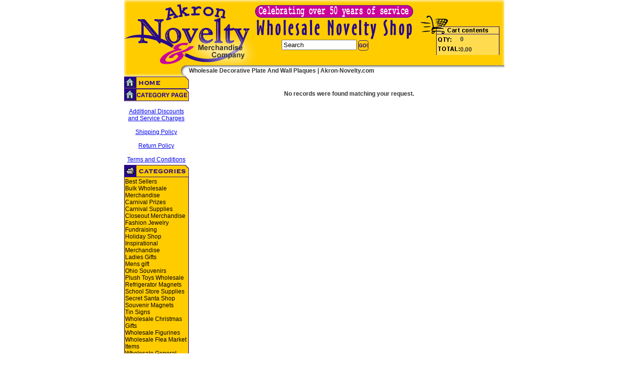

--- FILE ---
content_type: text/html
request_url: https://www.akronnovelty.com/Scripts/prodList.asp?idCategory=232
body_size: 24443
content:

<html>
<head>
<TITLE>Wholesale Decorative Plate And Wall Plaques | akron-novelty.com</TITLE><meta name="keywords" content="wholesale, decorative, plate"> <meta name="description" content="We carry many wholesale decorative plate items here at Akron Novelty">
	<meta http-equiv="Pragma" content="no-cache">
	<meta name="allow-search" content="yes">
	<meta name="ROBOTS" content="index,follow">
	<meta name="classification" content="Wholesale Merchandise">
	<meta name="searchtitle" content="Wholesale Products">
	<meta name="author" content="info@akronnovelty.com">
	<meta name="distribution" content="Global">
	<meta name="copyright" content="?1999-2004 Akron Novelty and Merchandise, Inc.">
	<meta name="revisit-after" content="30 days">
	<meta http-equiv="Content-Type" content="text/html; charset=iso-8859-1">
	<link rel="stylesheet" type="text/css" href="../UserMods/_INCstyles_.css">
<script language="Javascript" src="../Pload.js"></script>
<script language="JavaScript" name="bbb_online"><!--
function Certify(URL) {
  popupWin = window.open(URL, 'Participant',
'width=675,height=450,menubar=no,resizable=no,scrollbars=no')
  window.top.name = 'opener';
}
// -->
</script>
<script>
  (function(i,s,o,g,r,a,m){i['GoogleAnalyticsObject']=r;i[r]=i[r]||function(){
  (i[r].q=i[r].q||[]).push(arguments)},i[r].l=1*new Date();a=s.createElement(o),
  m=s.getElementsByTagName(o)[0];a.async=1;a.src=g;m.parentNode.insertBefore(a,m)
  })(window,document,'script','//www.google-analytics.com/analytics.js','ga');

  ga('create', 'UA-74747074-1', 'auto');
  ga('send', 'pageview');

</script>
</head>

<body onLoad="MM_preloadImages('../Images/Butt-Home_Over.gif','../Images/Butt-Home_Over.gif','../Images/Butt-MyAccount_Over.gif','../Images/Butt-Checkout_Over.gif','../Butt-AboutUs_Over.gif','../Butt-ContactUs_Over.gif','../Images/Butt-Search_Over.gif','../Images/Butt-ViewCart_Over.gif','../Images/Butt-AboutUs_Over.gif','../Images/Butt-ContactUs_Over.gif','/Images/Butt-Ship-Over.gif')" leftmargin="0" topmargin="0" marginwidth="0" marginheight="0">
<table border="0" cellspacing="0" cellpadding="0" width="775" align="center">
  <tr> 
    <!-- Logo -->
    <td align="left" valign="top" width="53%" height="113" bgcolor="#FFCC00"> 
      <table width="80%" border="0" cellspacing="0" cellpadding="0" height="92">
        <tr> 
          <td valign="top"><img src="../Images/Logo.gif" width="591" height="81" alt="Novelty Items Wholesale"></td>
        </tr>
        <tr> 
          <td valign="top">
            <table width="100%" border="0" cellspacing="0" cellpadding="0">
              <tr>
                <td valign="top" align="left" width="44%"><img src="../Images/Logo-Bottom.gif" width="321" height="52" alt="Novelty Wholesale"></td>
                <td width="56%" valign="top">
                          <form action="https://www.akron-novelty.com/scripts/prodList.asp" method="post" id="searchBox" name="searchBox">
                            <div align="left">
                              <input name="strSearch" size="17" align=absmiddle onFocus="javascript:if (this.value=='Search') {this.value='';}" value="Search">
                              <input src="../Images/butt_Go.gif" type="image" border="0" name="SubSearch222" align="absmiddle" width="21" height="21">
                            </div>
                          </form>
				</td>
              </tr>
            </table>
          </td>
        </tr>
      </table>
    </td>
    <!-- Cart Summary -->
    <td align="right" valign="top" width="47%" background="../Images/CartBottom.gif" height="113"> 
      <table width="184" border="0" cellspacing="0" cellpadding="0" height="40">
        <tr> 
          <td valign="top"><img src="../Images/CartTop.gif" width="184" height="71" alt="Novelty Wholesale"></td>
        </tr>
        <tr> 
          <td valign="top"> 
            <table width="184" border="0" cellspacing="0" cellpadding="0">
              <tr> 
                <td background="../Images/CartQtyBgd.gif" width="94"><img src="../Images/CartQty.gif" width="94" height="19" alt="Novelty Wholesale"></td>
                <td background="../Images/CartQtyBgd.gif"><b>0</b></td>
                <td rowspan="2" valign="top" align="center" width="7"><img src="../Images/CartR.gif" width="12" height="41"></td>
              </tr>
              <tr> 
                <td background="../Images/CartQtyBgd.gif" width="94"><img src="../Images/CartTotal.gif" width="94" height="22" alt="Novelty Wholesale"></td>
                <td background="../Images/CartQtyBgd.gif"><b>0.00</b></td>
              </tr>
            </table>
          </td>
        </tr>
      </table>
    </td>
  </tr>
</table>
<table border="0" cellspacing="0" cellpadding="0" width="775" align="center" height="8">
  <tr valign="top"> 
    <td align=left height="10"> <font color="#000000"> 
      <link rel="stylesheet" type="text/css" href="../UserMods/_INCstyles_.css">
<table border="0" cellspacing="0" cellpadding="0" width="775" align="center" background="../Images/LogoBottScroller.gif" height="8">
  <tr valign="top"> 
    <td align=left width="132" height="10"><img src="../Images/LogoBott.gif" width="132" height="23"></td>
    <td align=left valign="middle" height="10"> 
      <!-- Home page Welcome -->
      
      <b>Wholesale Decorative Plate And Wall Plaques | Akron-Novelty.com </b> 
      
      <div align="center"></div>
    </td>
  </tr>
</table>

      </font> </td>
  </tr>
</table>
<table border="0" cellspacing="0" cellpadding="0" align="center" width="775">
  <tr> 
    <td align="left" valign="top" width="133" height="437"> 
      <table border=0 cellSpacing=0 cellPadding=0 width=67 height="106">
        <tr> 
          <td nowrap align=left valign="top"><a href="https://www.akron-novelty.com/scripts/default.asp" onMouseOut="MM_swapImgRestore()" onMouseOver="MM_swapImage('Butt-Home1','','../Images/Butt-Home_Over.gif',1)"><img name="Butt-Home1" border="0" src="../Images/Butt-Home.gif" width="132" height="25" alt="Akron Novelty merchandise home page"></a> 
          </td>
        </tr>
		<tr> 
          <td nowrap align=left valign="top"><a href="../default.asp" onMouseOut="MM_swapImgRestore()" onMouseOver="MM_swapImage('Buttcat','','../Images/category over.gif',1)"><img src="../Images/category.gif" alt="Akron Novelty merchandise home page" name="Buttcat" width="132" height="25" border="0" id="Buttcat"></a> 
          </td>
        </tr>
        <tr> 
          <td valign="top" height="2">
            <div align="center"><img src="../Images/NavDevider.gif" width="132" height="4"><a href="https://www.akron-novelty.com/scripts/SpecialDisc.asp"><br>
              Additional Discounts<br>
              and Service Charges<br>
        
              </a></div>
			   <div align="center"><a href="https://www.akron-novelty.com/scripts/Shipping.asp"><br>
             Shipping Policy 
             </a></div>
			   <div align="center"><a href="Scripts/termsAndCond.asp" onClick='window.open("/Scripts/termsAndCond.asp","generalConditions","width=300,height=300,resizable=1,scrollbars=1");return false;' target="_blank"><br>
             Return Policy 
             </a></div>
			   <div align="center"><a href="https://www.akron-novelty.com/scripts/terms.asp"><br>
             Terms and Conditions
              <br>
              </a></div><img src="../Images/NavDevider.gif" width="132" height="4">
			  
          </td>
        </tr>
        <tr> 
          <td valign="top" align="left"><img src="../Images/Butt-Categories.gif" width="132" height="25" alt="Novelty items listed by category"></td>
        </tr>
        <tr> 
          <td valign="top" align="left" background="../Images/CategoriesBgd.gif" height="64"> 
            <table width="100%" border="0" cellspacing="0" cellpadding="2" class="CPbox2B" background="../Images/CategoriesBgd.gif">
              <tr> 
                <td valign="top" height="51"><a href="https://www.akron-novelty.com/scripts/prodList.asp?idCategory=169">Best Sellers</a><br><a href="https://www.akron-novelty.com/scripts/prodList.asp?idCategory=377">Bulk Wholesale Merchandise</a><br><a href="https://www.akron-novelty.com/scripts/prodList.asp?idCategory=155">Carnival Prizes</a><br><a href="https://www.akron-novelty.com/scripts/prodList.asp?idCategory=186">Carnival Supplies</a><br><a href="https://www.akron-novelty.com/scripts/prodList.asp?idCategory=154">Closeout Merchandise</a><br><a href="https://www.akron-novelty.com/scripts/prodList.asp?idCategory=165">Fashion Jewelry</a><br><a href="https://www.akron-novelty.com/scripts/prodList.asp?idCategory=148">Fundraising</a><br><a href="https://www.akron-novelty.com/scripts/prodList.asp?idCategory=151">Holiday Shop</a><br><a href="https://www.akron-novelty.com/scripts/prodList.asp?idCategory=379">Inspirational Merchandise</a><br><a href="https://www.akron-novelty.com/scripts/prodList.asp?idCategory=176">Ladies Gifts</a><br><a href="https://www.akron-novelty.com/scripts/prodList.asp?idCategory=170">Mens gift</a><br><a href="https://www.akron-novelty.com/scripts/prodList.asp?idCategory=122">Ohio Souvenirs</a><br><a href="https://www.akron-novelty.com/scripts/prodList.asp?idCategory=455">Plush Toys Wholesale</a><br><a href="https://www.akron-novelty.com/scripts/prodList.asp?idCategory=386">Refrigerator Magnets</a><br><a href="https://www.akron-novelty.com/scripts/prodList.asp?idCategory=378">School Store Supplies</a><br><a href="https://www.akron-novelty.com/scripts/prodList.asp?idCategory=153">Secret Santa Shop</a><br><a href="https://www.akron-novelty.com/scripts/prodList.asp?idCategory=385">Souvenir Magnets</a><br><a href="https://www.akron-novelty.com/scripts/prodList.asp?idCategory=470">Tin Signs</a><br><a href="https://www.akron-novelty.com/scripts/prodList.asp?idCategory=126">Wholesale Christmas Gifts</a><br><a href="https://www.akron-novelty.com/scripts/prodList.asp?idCategory=168">Wholesale Figurines</a><br><a href="https://www.akron-novelty.com/scripts/prodList.asp?idCategory=376">Wholesale Flea Market Items</a><br><a href="https://www.akron-novelty.com/scripts/prodList.asp?idCategory=167">Wholesale General Merchandise</a><br><a href="https://www.akron-novelty.com/scripts/prodList.asp?idCategory=243">Wholesale Glow Product</a><br><a href="https://www.akron-novelty.com/scripts/prodList.asp?idCategory=65">Wholesale Keychains</a><br><a href="https://www.akron-novelty.com/scripts/prodList.asp?idCategory=459">Wholesale Liquidation Merchandise</a><br><a href="https://www.akron-novelty.com/scripts/prodList.asp?idCategory=71">Wholesale Mugs</a><br><a href="https://www.akron-novelty.com/scripts/prodList.asp?idCategory=233">Wholesale Novelties</a><br><a href="https://www.akron-novelty.com/scripts/prodList.asp?idCategory=250">Wholesale Party Supply</a><br><a href="https://www.akron-novelty.com/scripts/prodList.asp?idCategory=166">Wholesale Toy</a><br><a href="https://www.akron-novelty.com/scripts/prodList.asp?idCategory=1">All Categories</a><a href="https://www.akron-novelty.com/scripts/prodList.asp?special=Y"><br>
                  All Closeouts</a><a href="https://www.akron-novelty.com/scripts/prodlist.asp?showall=y"><b><br>
                  Online Catalog</b></a> </td>
              </tr>
              <tr> 
                <td valign="top" height="3"><a href="https://www.akron-novelty.com/scripts/WholesaleNoveltyIndustry.asp" class="CPbox2B">Wholesale 
                  Industry</a></td>
              </tr>
            </table>
          </td>
        </tr>
        <tr> 
          <td valign="bottom" align="left" height="2"><img src="../Images/CategoriesBott.gif" width="132" height="10"></td>
        </tr>
      </table>
      <table border=0 cellspacing=0 cellpadding=0 width=116>
        <tr> 
          <td valign="top" height="2">
            <table width="100%" border="0" cellspacing="0" cellpadding="0">
              <tr> 
                <td valign="top" align="left" height="2"><img src="../Images/NavDevider.gif" width="132" height="4"></td>
              </tr>
            </table>
            <img src="../Images/NavDevider.gif" width="132" height="4"></td>
        </tr>
        <tr> 
          <td valign="top" align="left" height="26"><a href="https://www.akron-novelty.com/scripts/cart.asp" onMouseOut="MM_swapImgRestore()" onMouseOver="MM_swapImage('ViewCart','','../Images/Butt-ViewCart_Over.gif',1)"><img name="ViewCart" border="0" src="../Images/Butt-ViewCart.gif" width="132" height="25" alt="View novelty items in your shopping cart"></a></td>
        </tr>
        <tr> 
          <td valign="top" align="left" height="2"><img src="../Images/NavDevider.gif" width="132" height="4"></td>
        </tr>
        <tr> 
          <td valign="top" align="left" background="../Images/CategoriesBgd.gif"><a href="https://www.akron-novelty.com/scripts/05_Gateway.asp?action=logon" onMouseOut="MM_swapImgRestore()" onMouseOver="MM_swapImage('ButMyAccount','','../Images/Butt-MyAccount_Over.gif',1)"><img name="ButMyAccount" border="0" src="../Images/Butt-MyAccount.gif" width="132" height="25" alt="View your account information"></a></td>
        </tr>
        <tr> 
          <td valign="top" align="left" height="2"><img src="../Images/NavDevider.gif" width="132" height="4"></td>
        </tr>
        <tr> 
          <td valign="top" align="left" background="../Images/CategoriesBgd.gif"><a href="https://www.akron-novelty.com/scripts/cart.asp" onMouseOut="MM_swapImgRestore()" onMouseOver="MM_swapImage('ButtCheckout','','../Images/Butt-Checkout_Over.gif',1)"><img name="ButtCheckout" border="0" src="../Images/Butt-Checkout.gif" width="132" height="25" alt="Ready to pay for the items in your shopping cart? Click Here"></a></td>
        </tr>
        <tr> 
          <td valign="top" align="left" background="../Images/CategoriesBgd.gif" height="2"><img src="../Images/NavDevider.gif" width="132" height="4"></td>
        </tr>
        <tr> 
          <td valign="top" align="left" background="../Images/CategoriesBgd.gif"><a href="https://www.akron-novelty.com/scripts/AboutUs.asp" onMouseOut="MM_swapImgRestore()" onMouseOver="MM_swapImage('AboutUs','','../Images/Butt-AboutUs_Over.gif',1)"><img name="AboutUs" border="0" src="../Images/Butt-AboutUs.gif" width="132" height="25" alt="About Akron Novelty Merchandise"></a></td>
        </tr>
        <tr> 
          <td valign="top" align="left" background="../Images/CategoriesBgd.gif"><img src="../Images/NavDevider.gif" width="132" height="4"></td>
        </tr>
        <tr> 
          <td valign="top" align="left" background="../Images/CategoriesBgd.gif"><a href="https://www.akron-novelty.com/scripts/Contactus.asp" onMouseOut="MM_swapImgRestore()" onMouseOver="MM_swapImage('Contact','','../Images/Butt-ContactUs_Over.gif',1)"><img name="Contact" border="0" src="../Images/Butt-ContactUs.gif" width="132" height="26" alt="Contact Akron Novelty Merchandise"></a></td>
        </tr>
        <tr> 
          <td valign="top" align="left" background="../Images/CategoriesBgd.gif" height="2"><img src="../Images/NavDevider.gif" width="132" height="4"></td>
        </tr>
        <tr> 
          <td valign="top" align="left" background="../Images/CategoriesBgd.gif"><img src="../Images/Butt-WhatsNew.gif" width="132" height="25" alt="New novelty items added all the time"></td>
        </tr>
        <tr> 
          <td valign="top" align="left" background="../Images/CategoriesBgd.gif" height="2"> 
            <table width="130" border="0" cellspacing="0" cellpadding="2" class="CPbox2B" align="center">
              <tr> 
                <td valign="top" bgcolor="#FFCC00">1. <a href="https://www.akron-novelty.com/scripts/prodView.asp?idProduct=9580">Folding Pocket Knife - Small</a><br>2. <a href="https://www.akron-novelty.com/scripts/prodView.asp?idProduct=9579">Stiletto Folding Knife</a><br>3. <a href="https://www.akron-novelty.com/scripts/prodView.asp?idProduct=9578">Locomotive Keychains</a><br>4. <a href="https://www.akron-novelty.com/scripts/prodView.asp?idProduct=9577">Leather Biker - Trucker Wallet - Bifold Style</a><br>5. <a href="https://www.akron-novelty.com/scripts/prodView.asp?idProduct=9576">Leather Trucker Wallet - Trifold Style</a><br>6. <a href="https://www.akron-novelty.com/scripts/prodView.asp?idProduct=9575">Leather Trucker Wallet - Bifold Style</a><br></td>
              </tr>
            </table>
          </td>
        </tr>
        <tr> 
          <td valign="bottom" align="left"><img src="../Images/CategoriesBott.gif" width="132" height="10"></td>
        </tr>
      </table>
<!-- Hide Top Sellers	  
      <table border=0 cellSpacing=0 cellPadding=0 width=107>
        <tr> 
          <td nowrap align=left valign="top"><img src="../Images/Butt-HotItems.gif" width="132" height="31" alt="Top selling novelty merchandise"></td>
        </tr>
        <tr> 
          <td background="../Images/CategoriesBgd.gif" height="2" valign="top" align="left"> 
            <table width="130" border="0" cellspacing="0" cellpadding="2" class="CPbox2B" align="center">
              <tr> 
                <td valign="top" bgcolor="#FFCC00"> 
                  1. <a href="https://www.akron-novelty.com/scripts/prodView.asp?idProduct=964">Duck Pond Game Ducks</a><br>2. <a href="https://www.akron-novelty.com/scripts/prodView.asp?idProduct=1956">Wholesale Playing card deck</a><br>3. <a href="https://www.akron-novelty.com/scripts/prodView.asp?idProduct=8074">Playing Cards Wholesale</a><br>4. <a href="https://www.akron-novelty.com/scripts/prodView.asp?idProduct=702">Chinese Yoyo</a><br>5. <a href="https://www.akron-novelty.com/scripts/prodView.asp?idProduct=4983">Dad Gift Thermal Travel Mug</a><br>6. <a href="https://www.akron-novelty.com/scripts/prodView.asp?idProduct=8159">Dad Gift Travel Mug</a><br>7. <a href="https://www.akron-novelty.com/scripts/prodView.asp?idProduct=8212">Dad Gift Tape Measure</a><br>8. <a href="https://www.akron-novelty.com/scripts/prodView.asp?idProduct=448">Coil Wrist Whistle Keychain</a><br>9. <a href="https://www.akron-novelty.com/scripts/prodView.asp?idProduct=2775">Clapper Hand Noise Maker</a><br>10. <a href="https://www.akron-novelty.com/scripts/prodView.asp?idProduct=8225">Dad Gift - Tool Keychain</a><br></td>
              </tr>
            </table>
          </td>
        </tr>
        <tr> 
          <td><img src="../Images/CategoriesBott.gif" width="132" height="10"></td>
        </tr>
      </table>
      <img src="../Images/NavDevider.gif" width="132" height="4"> 
End Hide Top Sellers -->

<!-- Hide Shop By Price     
<table border=0 cellspacing=0 cellpadding=0 width=107>
        <tr> 
          <td nowrap align=left valign="middle"> 
            <div align="center"><img src="../Images/Butt-ShopPrice.gif" width="132" height="25" alt="Shop our novelty items by price"></div>
          </td>
        </tr>
        <tr> 
          <td background="../Images/CategoriesBgd.gif" height="2" valign="top" align="left"> 
            <table width="130" border="0" cellspacing="0" cellpadding="2" class="CPbox2B" align="center">
              <tr> 
                <td valign="top" bgcolor="#FFCC00"> 
                  <div align="center"><a href="https://www.akron-novelty.com/scripts/prodlist.asp?searchmin=0&searchmax=1">Under 
                    $1 </a><br>
                    <a href="https://www.akron-novelty.com/scripts/prodlist.asp?searchmin=5&searchmax=8">$5 
                    - $8</a><br>
                    <a href="https://www.akron-novelty.com/scripts/prodlist.asp?searchmin=8&searchmax=10">$8 
                    - $10</a><br>
                    <a href="https://www.akron-novelty.com/scripts/prodlist.asp?searchmin=10&searchmax=12">$10 
                    - 12</a><br>
                    <a href="https://www.akron-novelty.com/scripts/prodlist.asp?searchmin=12&searchmax=15">$12 
                    - $15</a> <br>
                    <a href="https://www.akron-novelty.com/scripts/prodlist.asp?searchmin=15&searchmax=3000">$15 
                    and Over</a> </div>
                </td>
              </tr>
            </table>
          </td>
        </tr>
        <tr> 
          <td><img src="../Images/CategoriesBott.gif" width="132" height="10"></td>
        </tr>
      </table>
End Hide Shop by Price -->
      <table border=0 cellSpacing=0 cellPadding=0 width=48 class="CPbox2B">
        <tr> 
          <td nowrap align=center height="2"><img src="../Images/NavDevider.gif" width="132" height="4"></td>
        </tr>
        <tr> 
          <td nowrap align=center><img src="../Images/Butt-Newsletter.gif" width="132" height="25" alt="Keep up to date with new novelty products added all the time. Subscribe to our newsletter."></td>
        </tr>
        <form action="mailinglist.asp" method="post" name="mailinglist">
          <tr> 
            <td background="../Images/CategoriesBgd.gif"> 
              <div align="center"><strong>Email:</strong> <br>
                <input name="email" type="text" size="10" maxlength="50">
                <input type="hidden" name="fname" value="Akron Novelty & Merchandise Company">
                <input type="hidden" name="lname" value="website user">
                <br>
                <br>
                <input name="Submit" type="submit" value="Submit">
                <br>
                <a href="https://www.akron-novelty.com/scripts/mailremove.asp">Remove your Email</a> </div>
            </td>
          </tr>
          <tr> 
            <td background="../Images/CategoriesBgd.gif"><img src="../Images/CategoriesBott.gif" width="132" height="10"></td>
          </tr>
        </form>
      </table>
    </td>
    <!-- Spacer -->
    <td valign="top" align="left" width="0" height="437"><img src="../Images/5x5trans.gif" width="5" height="5"> 
    </td>
    <!-- Main Shopping Cart Area -->
    <td align="center" valign="top" width="632" height="437"> 
      <br><br><b>No records were found matching your request.</b><br><br>
    </td>
  </tr>
  <tr> 
    <td align="left" valign="middle" width="133" height="36"> 
      <div align="center"><a href="javascript:Certify('http://www.bbbonline.org/r.cfm?ID=272000523');"></a>
      </div>
    </td>
    <td style="width:10px" valign="top" align="left" width="10" height="36"><img src="../Images/5x5trans.gif" width="5" height="5"></td>
    <td align="center" valign="middle" width="632" height="36"> 
      <table width="100%" border="0" cellspacing="0" cellpadding="0">
        <tr> 
          <td width="96%"> 
            <div align="center"> 
              <table border="0" cellspacing="0" cellpadding="0" width="100%" align="center">
                <tr> 
                  <td>
                    <div align="center"><a href="http://www.akron-novelty.com" class="CPbox2H">HOME</a> 
                      : <a href="https://www.akron-novelty.com/scripts/SiteMap.asp" class="CPbox2H">SITE MAP</a> 
                      : <a href="https://www.akron-novelty.com/scripts/cart.asp" class="CPbox2H">CART</a> 
                      : <a href="https://www.akron-novelty.com/scripts/05_Gateway.asp?action=logon" class="CPbox2H">MY 
                      ACCOUNT</a> : <a href="https://www.akron-novelty.com/scripts/05_Gateway.asp?action=checkout" class="CPbox2H">CHECKOUT</a> 
                      : <a href="https://www.akron-novelty.com/scripts/AboutUs.asp" class="CPbox2H">ABOUT 
                      US</a> : <a href="https://www.akron-novelty.com/scripts/Contactus.asp" class="CPbox2H">CONTACT 
                      US</a> :
                      <a href="https://www.akron-novelty.com/scripts/terms.asp" class="CPbox2H">PRIVACY</a>
                    </div>
                  </td>
                </tr>
                <tr> 
                  <td> 
                    <div align="center">Shipping prices apply to <b>contiguous 
                      United States only</b>.<br><br>
                      We regret we cannot accept orders from customers outside 
                      of the United States </div>


<script type="text/javascript" src=""></script>

                  </td>
                </tr>
                <tr> 
                  <td> 
                    <div align="right"> </div>
                  </td>
                </tr>
              </table>
            </div>
          </td>
          <td width="4%" valign="top"> 
          </td>
        </tr>
      </table>
    </td>
  </tr>
</table>
<br>
</body>
</html>

--- FILE ---
content_type: text/css
request_url: https://www.akronnovelty.com/UserMods/_INCstyles_.css
body_size: 4808
content:
TD{COLOR: #333333; FONT-FAMILY: Verdana, Arial, Helvetica; FONT-SIZE: 12px}

/* Info Box WITHOUT Headings */
.CPbox1            {BACKGROUND-COLOR: #F5F5F5; BORDER: 1px solid #BBC3D3}
.CPbox1 A:link     {COLOR: #000000; FONT-SIZE: 12px; FONT-WEIGHT: bold; TEXT-DECORATION: none}
.CPbox1 A:visited  {COLOR: #000000; FONT-SIZE: 12px; FONT-WEIGHT: bold; TEXT-DECORATION: none}
.CPbox1 A:hover    {COLOR: #330099; FONT-SIZE: 12px; FONT-WEIGHT: bold; TEXT-DECORATION: underline}

/* Info Box WITH Headings ( H = Heading cell ; B = Body cell ) */
.CPbox2            {BACKGROUND-COLOR: #F5F5F5; BORDER: 1px solid #BBC3D3}
.CPbox2H           {PADDING: 1px; font-family: Verdana, Arial, Helvetica, sans-serif; font-size: xx-small; color: #330099; text-decoration: none}
.CPbox2B           {BACKGROUND-COLOR: #FFCC00}
.CPbox2B A:link    {COLOR: #000000; FONT-SIZE: 12px; TEXT-DECORATION: none}
.CPbox2B A:visited {COLOR: #000000; FONT-SIZE: 12px; TEXT-DECORATION: none}
.CPbox2B A:hover   {COLOR: #330099; FONT-SIZE: 12px; TEXT-DECORATION: underline}

/* Box - Page Headings */
.CPpageHead {BORDER-BOTTOM: 2px solid #CCCCCC; PADDING-BOTTOM: 4px}

/* Box - Page Navigation */
.CPpageNav {BACKGROUND-COLOR: #EEEEEE}

/* Box - General Headings */
.CPgenHeadings {BACKGROUND-COLOR: #EEEEEE}

/* Box - Product Image (Home page) */
.CPhomeImg {BACKGROUND-COLOR: #F5F5F5; BORDER: 1px solid #CCCCCC}

/* Box - Product Description (Home page) */
.CPhomeDesc {BORDER-BOTTOM: 1px solid #CCCCCC}

/* Horizontal and Vertical lines */
.CPlines {BACKGROUND-COLOR: #CCCCCC}

/* Product Short Description (Except Detail page) */
.CPprodDesc {FONT-SIZE: 12px}

/* Product Short Description (Detail page only) */
.CPprodDescDet {FONT-SIZE: 11pt}

/* Product Long Description */
.CPprodDescLong {}

/* Product Detail */
.CPprodDet {}

/* Product SKU */
.CPprodSKU {}

/* Product Price - Text Label */
.CPprodPriceT {COLOR: #000000}

/* Product Price - Price Value */
.CPprodPriceV {COLOR: #000000}

/* Product List Price - Text Label */
.CPprodLPriceT {}

/* Product List Price - Price Value */
.CPprodLPriceV {TEXT-DECORATION: line-through}

/* Product Sale Price - Text Label */
.CPprodSPriceT {}

/* Product Sale Price - Price Value */
.CPprodSPriceV {COLOR: red; font-weight: bold}

/* Free Shipping text */
.CPfreeShipMsg {COLOR: #888888}

/* In Stock text */
.CPinStock {COLOR: #000000}

/* Out of Stock text */
.CPoutStock {COLOR: red}

/* No Image text */
.CPnoImgT {COLOR: #800000}

/* Category List */
.CPcatDescList {}

/* Category Description - No products linked to it */
.CPcatDesc {}

/* Category Description - Has products linked to it */
.CPcatDescProd {FONT-WEIGHT: bold}

/* Option Description */
.CPoptDesc {FONT-STYLE: italic}

/* Option Select box */
.CPoptSel {FONT-FAMILY: Verdana, Arial, helvetica; FONT-SIZE: 12px}

/* Option Text box */
.CPoptTxt {FONT-FAMILY: Verdana, Arial, helvetica; FONT-SIZE: 12px}

/* ADDED - Version 2.3 */

/* Box - 2, 3 and 4 Column Layout for product list page */
.CPcolsView {BACKGROUND-COLOR: #F5F5F5; BORDER: 1px solid #CCCCCC}
.CPcolsView A:link    {COLOR: #000000; TEXT-DECORATION: none}
.CPcolsView A:visited {COLOR: #000000; TEXT-DECORATION: none}
.CPcolsView A:hover   {COLOR: #996666; TEXT-DECORATION: underline}

/* System Messages */
.CPsysMsg    {FONT-SIZE: 10pt}
.CPsysMsgErr {COLOR: red; FONT-SIZE: 10pt}
.CPsysMsgURL {FONT-SIZE: 10pt}

/* ADDED - Version 2.4 */

/* Highlights used in search results */
.CPhighlight {COLOR: #003399; BACKGROUND-COLOR: #ffff66}


B { COLOR: #333333; FONT-FAMILY: Verdana, Arial, Helvetica; FONT-SIZE: 12px} /*************************************************************************
' Function : CSS defintions for the store.
' Product  : excelontheweb Store Frontend
' Version  : 2.4
' Modified : June 2003
' Copyright: Copyright (C) 2003 excelontheweb.Com 
'            See "license.txt" for this product for details regarding 
'            licensing, usage, disclaimers, distribution and general 
'            copyright requirements. If you don't have a copy of this 
'            file, you may request one at webmaster@excelontheweb.com
'**************************************************************************/

/* General Tag specifications */
BODY { COLOR: #333333; FONT-FAMILY: Verdana, Arial, Helvetica; FONT-SIZE: 12px} P      { COLOR: #333333; FONT-FAMILY: Verdana, Arial, Helvetica; FONT-SIZE: 12px} .Specials {  font-family: Verdana, Arial, Helvetica, sans-serif; font-size: x-small; font-weight: bold; color: #FF0000; text-decoration: underline}
SpecialsHover {  font-family: Verdana, Arial, Helvetica, sans-serif; font-size: small; font-weight: bold; color: #FFCC00; text-decoration: none}


--- FILE ---
content_type: text/plain
request_url: https://www.google-analytics.com/j/collect?v=1&_v=j102&a=295500085&t=pageview&_s=1&dl=https%3A%2F%2Fwww.akronnovelty.com%2FScripts%2FprodList.asp%3FidCategory%3D232&ul=en-us%40posix&dt=Wholesale%20Decorative%20Plate%20And%20Wall%20Plaques%20%7C%20akron-novelty.com&sr=1280x720&vp=1280x720&_u=IEBAAEABAAAAACAAI~&jid=1460620864&gjid=1812040788&cid=1729680952.1768492893&tid=UA-74747074-1&_gid=1815282007.1768492893&_r=1&_slc=1&z=1607071318
body_size: -451
content:
2,cG-30S2D8Y8GY